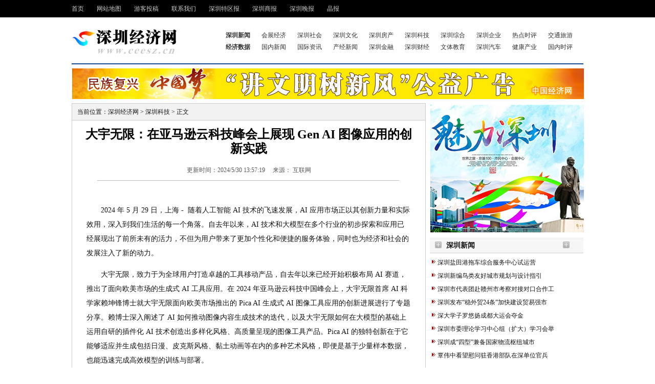

--- FILE ---
content_type: text/html
request_url: http://www.ceesz.cn/SzNews/Sztechnology/SzNews_20240530135719_230858.html
body_size: 13809
content:
<!DOCTYPE html PUBLIC "-//W3C//DTD XHTML 1.0 Transitional//EN" "http://www.w3.org/TR/xhtml1/DTD/xhtml1-transitional.dtd">
<html xmlns="http://www.w3.org/1999/xhtml">
<head>
<meta http-equiv="Content-Type" content="text/html; charset=gb2312" />
<meta http-equiv="X-UA-Compatible" content="IE=EmulateIE7" />
<title>大宇无限：在亚马逊云科技峰会上展现 Gen AI 图像应用的创新实践_深圳经济网</title>
<meta name='keywords' content=大宇无限：在亚马逊云科技峰会上展现 Gen AI 图像应用的创新实践 />  
<meta name="Description" content=" ,深圳科技,深圳资讯,深圳经济网">
<link href="http://www.ceesz.cn/css/index.css" rel="stylesheet"  />
<link rel="shortcut icon" type="image/ico" href="/images/favicon.ico">
<body >
<div class=ceallhead>
<div class=ceal1000>
<div class=cealltopad>
<UL>
<LI><A title=深圳经济网首页 href="/">首页</A></LI>
<LI><A title=深圳经济网网站地图 href="/sitemap.asp">网站地图</A></LI>
<LI><A href="/tougao.html" target=_blank>游客投稿</A></LI>
<LI><A href="/lxwm.html" target=_blank>联系我们</A></LI>
<LI><A href="http://sztqb.sznews.com/" rel=nofollow target=_blank>深圳特区报</A></LI>
<LI><A href="http://szsb.sznews.com/" rel=nofollow target=_blank>深圳商报</A></LI>
<LI><A href="http://wb.sznews.com/" rel=nofollow target=_blank>深圳晚报</A></LI>
<LI><A href="http://jb.sznews.com/" rel=nofollow target=_blank>晶报</A></LI></UL></div>
<div class=ceal300>
<!--新闻搜索 -->
<div class=in_r_search>
<script type="text/javascript">(function(){document.write(unescape('%3Cdiv id="bdcs"%3E%3C/div%3E'));var bdcs = document.createElement('script');bdcs.type = 'text/javascript';bdcs.async = true;bdcs.src = 'http://znsv.baidu.com/customer_search/api/js?sid=5219938514790809109' + '&plate_url=' + encodeURIComponent(window.location.href) + '&t=' + Math.ceil(new Date()/3600000);var s = document.getElementsByTagName('script')[0];s.parentNode.insertBefore(bdcs, s);})();</script></div></div></div></div>
<div class=cealog>
<div class=celogob><A href="/" target=_blank><IMG border=0 alt=深圳经济网 src="/images/logo.jpg"></A> </div>
<UL class=ulmt>
<LI><A title=深圳新闻 href="/SzNews/SzYw/Index.html" target=_blank><STRONG>深圳新闻</STRONG></A></LI>
<LI><A title=会展经济 href="/SzNews/HzInfo/Index.html" target=_blank>会展经济</A></LI>
<LI><A title=深圳社会 href="/SzNews/ShNews/Index.html" target=_blank>深圳社会</A></LI>
<LI><A title=深圳文化 href="/SzNews/SzCulture/Index.html" target=_blank>深圳文化</A></LI>
<LI><A title=深圳房产 href="/SzNews/SzFc/Index.html" target=_blank>深圳房产</A></LI>
<LI><A title=深圳科技新闻 href="/SzNews/Sztechnology/Index.html" target=_blank>深圳科技</A></LI>
<LI><A title=深圳综合新闻 href="/zhnews/" target=_blank>深圳综合</A></LI>
<LI><A title=深圳企业 href="/SzNews/QyNews/Index.html" target=_blank>深圳企业</A></LI>
<LI><A title=深圳热点时评 href="/SzNews/rdsp/Index.html" target=_blank>热点时评</A></LI>
<LI><A title=深圳交通旅游 href="/SzNews/SzLogistics/Index.html" target=_blank>交通旅游</A></LI></UL>
<UL class=ulmt1>
<LI><A title=深圳经济数据 href="/SzNews/JtNews/Index.html" target=_blank><STRONG>经济数据</STRONG></A></LI>
<LI><A title=国内经济 href="/News/gnjj/Index.html" target=_blank>国内新闻</A></LI>
<LI><A title=国际经济 href="/News/GjNews/Index.html" target=_blank>国际资讯</A></LI>
<LI><A title=产经新闻 href="/News/gat/Index.html" target=_blank>产经新闻</A></LI>
<LI><A title=深圳金融视点 href="/Finance/sd/Index.html" target=_blank>深圳金融</A></LI>
<LI><A title=深圳财经新闻 href="/News/CjLw/Index.html" target=_blank>深圳财经</A></LI>
<LI><A title=文教新闻 href="/News/wwtx/Index.html" target=_blank>文体教育</A></LI>
<LI><A title=深圳汽车 href="/News/ShNews/Index.html" target=_blank>深圳汽车</A></LI>
<LI><A title=健康产业 href="/News/GnNews/Index.html" target=_blank>健康产业</A></LI>
<LI><A title=国内时评 href="/News/TyNews/Index.html" target=_blank>国内时评</A></LI></UL></div>
<div class=fy1000>
<script language='javascript' src='/sxgg/201405/51.js'></script></div> 
<div class=index_rq>
<div class=leftfy>
<div class=leftfy1>
  <table border=0 width="98%" align=center height=33>
    <tr>
      <td><SPAN style="FONT-SIZE: 12px; ">当前位置：<a href="http://www.ceesz.cn/">深圳经济网</a> > 
		<a href="/SzNews/Sztechnology/Index.html">深圳科技</a></SPAN> &gt; 正文</td>
    </tr>
  </table>
</div>
<div class=leftfy2>
  <table width="94%" align=center>
    <tr>
      <td class=btz height=30 align=middle>
      <H1>大宇无限：在亚马逊云科技峰会上展现&nbsp;Gen&nbsp;AI&nbsp;图像应用的创新实践</H1></td>
    </tr>
    <tr>
      <td class=lj height="100%" vAlign=top></td>
    </tr>
    <tr align=middle>
      <td height=22 align=middle><FONT color=#585858>更新时间：2024/5/30 13:57:19&nbsp;&nbsp;&nbsp;&nbsp; 来源： 互联网</FONT><FONT color=#c0c0c0> </FONT></td>
    </tr>
    <tr align=middle>
      <td align=middle><IMG src="/images/nnd.jpg" width=595 height=8></td>
    </tr>
    <tr align=middle>
      <td>&nbsp; </td>
    </tr>
    <tr align=middle>
      <td class=content><p style="text-indent:2em;">
	2024 年 5 月 29 日，上海 -&nbsp;&nbsp;随着人工智能 AI 技术的飞速发展，AI 应用市场正以其创新力量和实际效用，深入到我们生活的每一个角落。自去年以来，AI 技术和大模型在多个行业的初步探索和应用已经展现出了前所未有的活力，不但为用户带来了更加个性化和便捷的服务体验，同时也为经济和社会的发展注入了新的动力。
</p>
<p style="text-indent:2em;">
	大宇无限，致力于为全球用户打造卓越的工具移动产品，自去年以来已经开始积极布局 AI 赛道，推出了面向欧美市场的生成式 AI 工具应用。在 2024 年亚马逊云科技中国峰会上，大宇无限首席 AI 科学家赖坤锋博士就大宇无限面向欧美市场推出的 Pica AI 生成式 AI 图像工具应用的创新进展进行了专题分享。赖博士深入阐述了 AI 如何推动图像内容生成技术的迭代，以及大宇无限如何在大模型的基础上运用自研的插件化 AI 技术创造出多样化风格、高质量呈现的图像工具产品。Pica AI 的独特创新在于它能够适应并生成包括日漫、皮克斯风格、黏土动画等在内的多种艺术风格，即便是基于少量样本数据，也能迅速完成高效模型的训练与部署。
</p>
<p style="text-align:center;">
	<img src="https://aliypic.oss-cn-hangzhou.aliyuncs.com/Uploadfiles/20240530/6385266333192876232409499.png" title="赖博新闻稿图.png" alt="赖博新闻稿图.png" width="555" height="370" align="" /> 
</p>
<p style="text-indent:2em;">
	赖博士分享道：“AI 移动应用工具正在迅速地改变我们的日常生活，它们不仅仅是提高了效率和便利性，更在创造力和个性化体验上带来了变革性的进步。无论是在艺术设计、教育学习还是娱乐休闲方面，AI 都提供了强大的支持，帮助用户以前所未有的方式探索和表达自己的创意。以我们的 Pica AI 图像工具应用为例，它通过简洁直观的操作界面，使用户能够轻松地进行图像的生成、创作和增强修复，帮助他们以更高效的方式完成工作，同时也为个人娱乐和创作提供了新的可能性。这不仅丰富了人们的精神生活，也使得每个人都能享受到 AI 技术带来的实用益处。”
</p>
<p style="text-align:center;">
	<img src="https://aliypic.oss-cn-hangzhou.aliyuncs.com/Uploadfiles/20240530/6385266333728082115275583.png" title="pica ai 新闻稿图.png" alt="pica ai 新闻稿图.png" width="555" height="256" align="" /> 
</p>
<p style="text-indent:2em;">
	赖博士进一步介绍了 Pica AI 在图片增强领域的突破。他分享了基于神经网络插件形式，对于GAN网络和当前 Stable Diffusion 网络进行功能扩展和提升。对于真人人脸融合的 GAN 网络，通过输入层插件的形式，小样本、低成本地扩展了不同艺术品类的人脸融合，有效提升虚拟类人像生成相似度。 在图片增强领域，大宇无限通过 IRControlnet，来提升整体图片还原度和增强细节，修复图片缺陷，提升图片质量。在 AI 技术的加持下，Pica AI 极大地降低了图像处理的技术门槛，使得那些没有专业图像处理背景的用户也能够轻松地进行高质量的图像编辑。这一进步不仅让图像处理变得更加亲民，也极大地扩展了图像工具的应用范围，吸引了更广泛的潜在用户群体。
</p>
<p style="text-indent:2em;">
	大宇无限自创立之初便着眼于全球市场。从最初在拉美、中东北非等新兴市场的深耕细作，到如今在欧美市场的布局，大宇无限不断扩展其全球足迹。公司从研发传统的音视频工具应用，发展到今天推出 AI 移动工具应用，这一转变标志着大宇无限在 AI 技术驱动下的产品创新和市场拓展。展望未来，大宇无限将继续在 AI 赛道上深耕，致力为全球用户在信息时代提供更高的生产力和效率工具，带来便捷、智能化的生活体验。
</p></td>
    </tr>
    <tr align=middle>
      <td>　</td>
    </tr>
    <tr align=middle>
      <td height=28 align=right><FONT style="FONT-SIZE: 14px" color=#585858>编辑：zl</FONT></td>
    </tr>
    <tr align=middle>
      <td bgColor=#ddf4ff height=26>
<div class=bdsharebuttonbox><A class=bds_more href="#" data-cmd="more">分享到：</A><A class=bds_qzone title=分享到QQ空间 href="#" data-cmd="qzone">QQ空间</A><A class=bds_tsina title=分享到新浪微博 href="#" data-cmd="tsina">新浪微博</A><A class=bds_tqq title=分享到腾讯微博 href="#" data-cmd="tqq">腾讯微博</A><A class=bds_sqq title=分享到QQ好友 href="#" data-cmd="sqq">QQ好友</A><A class=bds_weixin title=分享到微信 href="#" data-cmd="weixin">微信</A><A class=bds_mshare title=分享到一键分享 href="#" data-cmd="mshare">一键分享</A><A class=bds_print title=分享到打印 href="#" data-cmd="print">打印</A> 
</div>
      <script>window._bd_share_config={"common":{"bdSnsKey":{},"bdText":"","bdMini":"1","bdMiniList":false,"bdPic":"","bdStyle":"1","bdSize":"16"},"share":{"bdSize":16},"image":{"viewList":["qzone","tsina","tqq","sqq","weixin","mshare","print"],"viewText":"分享到：","viewSize":"16"}};with(document)0[(getElementsByTagName('head')[0]||body).appendChild(createElement('script')).src='http://bdimg.share.baidu.com/static/api/js/share.js?v=89860593.js?cdnversion='+~(-new Date()/36e5)];</script></td>
    </tr>
    <tr>
      <td height=10></td>
    </tr>
    <tr>
      <td bgColor=#ffffcc height=38 align=middle>如果您对这篇文章有兴趣或有疑问,希望做进一步交流,请联系我们！ | <A href="http://wpa.qq.com/msgrd?V=1&Uin=1094336465&Site=ceesz.cn&Menu=yes" target=blank>点击联系</A></td>
    </tr>
    <tr>
      <td height=10></td>
    </tr>
  </table>
  <table border=0 cellSpacing=0 width="100%" height=143>
    <tr>
      <td bgColor=#083070 height=22 align=left><FONT color=#ffffff><B><SPAN style="FONT-SIZE: 14px">&nbsp;图片精选</SPAN></B></FONT></td>
    </tr>
    <tr>
      <td height=115>
      <script language='javascript' src='/SzNews/JS/nntt.js'></script></td>
    </tr>
  </table>
</div>
<div class=leftfy3>
</div>
</div>
<div class=right_col11>
<div class=rdy1>
  <table border=0 cellSpacing=0 width="100%">
    <tr>
      <td height=250>
      <script language='javascript' src='/sxgg/201405/49.js'></script></td>
    </tr>
  </table>
</div>
<div class=rbj>
<UL>
<LI><A href="/SzNews/SzYw/Index.html">深圳新闻</A></LI></UL>
</div>
<div class=rdy1>
  <table border=0 width="100%">
    <tr>
      <td class=ljdl2 height=200>
      <script language='javascript' src='/SzNews/JS/ycszcee.js'></script></td>
    </tr>
  </table>
</div>
<div class=rbj>
<UL>
<LI><A href="/SzNews/ShNews/Index.html">深圳社会</A></LI></UL>
</div>
<div class=rdy1>
  <table border=0 width="100%">
    <tr>
      <td class=ljdl2 height=200>
      <script language='javascript' src='/SzNews/JS/ycsht.js'></script></td>
    </tr>
  </table>
</div>
<div class=rdy1>
  <table border=0 width="100%" align=center>
    <tr>
      <td height=60 align=middle>
      <script language='javascript' src='/sxgg/201405/50.js'></script></td>
    </tr>
  </table>
</div>
</div>
</div>
<table border=0 width=1000 align=center>
    <tr>
      <td height=15></td>
    </tr>
    <tr>
      <td><IMG src="/images/footx.gif" width=998 height=1></td>
    </tr>
    <tr>
      <td height=30 align=left>
      <P><STRONG>合作媒体：</STRONG><FONT color=#555555>人民网 新华网 中国网 中国日报网 国际在线 CNTV 中青网 中国台湾网 央广网 中国西藏网 中新网 中工网 光明 百度 新浪 搜狐 网易 凤凰 和讯 腾讯 上海经济网 </FONT></P></td>
    </tr>
    <tr>
      <td align=middle><IMG src="/images/footx.gif" width=998 height=1></td>
    </tr>
    <tr>
      <td height=30 align=middle><A href="/zhnews/2014/201405/171357.html" target=_blank>关于我们</A> | <A href="/zhnews/2014/201405/171358.html" target=_blank>广告报价</A> | <A href="/zhnews/2014/201405/171359.html" target=_blank>招聘信息</A> | <A href="/zhnews/2014/201405/171360.html" target=_blank>服务优势</A> | <A href="/zhnews/2014/201405/171361.html" target=_blank>成功案例</A> | <A href="/zhnews/2014/201405/171362.html" target=_blank>免责条款</A> | <A href="/zhnews/2014/201405/171356.html" target=_blank>联系我们</A> | <A href="/sitemap.asp">网站地图</A></td>
    </tr>
    <tr>
      <td height=30 align=middle>
<P>Copyright &copy; 2012-2022 www.ceesz.cn All Rights Reserved. 深圳经济网 保留所有权利<BR>
</P><A href="http://www.beian.miit.gov.cn" rel="nofollow" target=_blank>粤ICP备14030080号</A> 
<div style="DISPLAY: none">
<script type="text/javascript">
var _bdhmProtocol = (("https:" == document.location.protocol) ? " https://" : " http://");
document.write(unescape("%3Cscript src='" + _bdhmProtocol + "hm.baidu.com/h.js%3F80d4ee855dcf445c6cd2de23f013ae65' type='text/javascript'%3E%3C/script%3E"));
                              </script> </div></td>
    </tr>
  </table> 
<div style="DISPLAY: none"><script language='javascript' src='/SzNews/GetHits.asp?ArticleID=230858'></script> 
</div>
<script>
(function(){
    var bp = document.createElement('script');
    var curProtocol = window.location.protocol.split(':')[0];
    if (curProtocol === 'https') {
        bp.src = 'https://zz.bdstatic.com/linksubmit/push.js';
    }
    else {
        bp.src = 'http://push.zhanzhang.baidu.com/push.js';
    }
    var s = document.getElementsByTagName("script")[0];
    s.parentNode.insertBefore(bp, s);
})();
</script>
<script>
(function(){
var src = "https://jspassport.ssl.qhimg.com/11.0.1.js?d182b3f28525f2db83acfaaf6e696dba";
document.write('<script src="' + src + '" id="sozz"><\/script>');
})();
</script>   
</body>
</html>
         

--- FILE ---
content_type: text/html
request_url: http://www.ceesz.cn/SzNews/GetHits.asp?ArticleID=230858
body_size: 89
content:
document.write('295');

--- FILE ---
content_type: text/css
request_url: http://www.ceesz.cn/css/index.css
body_size: 8716
content:
@charset "utf-8";

body {
	font-family: "";
	font-size:12px;

	margin:0;
	padding:0;
	background:#fff;
	text-align:left;
	color:#141414;
}
div {
	float:none;
	padding:0;
	margin-right: auto;
	margin-left: auto;
}
form, img, ul, ol, li, dl, dt, dd, input, br, button {
	padding: 0;
	border: 0;
	margin-top: 0;
	margin-right: 0;
	margin-bottom: 0;
	margin-left: 0px;
}

ul, li, ol { list-style: none; }
h1,h2,h3, h4, h5, h6 { margin:0; padding:0; }
img { border:0; }
a:link { color:#141414; text-decoration: none; }
a:visited { color:#141414; text-decoration: none; }
a:hover { color:#FF0000; text-decoration:none; }
a:active { color:#141414; text-decoration: none; }
 h4 {LINE-HEIGHT: 28px; font-size:14px;font-weight:normal;}
.ceallhead {
	width:100%;
	height:34px;
	color:#585858;
	overflow:visible;
	background-color: #000000;
}
.ceal1000 {
	width:1000px;
	height:36px;

}
.fy1000 {
	width:998px;
	height:60px;
	margin-top: 8px;
	margin-bottom: 8px;


}
.foot1000 {
	width: 998px;
	height:50px;

}
.ceal300 {
	width:300px;
	height:34px;
	float: right
}

.cealltopad {
	width: 650px;
	height: 34px;
	float: left
}
.cealltopad  ul {width:650px; float:left; margin:0; padding:0;}
.cealltopad  ul li {
	height:34px;
	line-height:34px;
	text-align:center;
	float:left;
	font-size:12px;
	color:#CCCCCC;
	list-style:none;
	margin:0;
	padding:0;
	margin-right: 25px;

}


.cealltopad ul li a {
	color:#CCCCCC;
}
.in_r_search {
	float:left;
	width:300px;
	height:28px;
	margin-top:3px;
	overflow:hidden;

}
.search_m {
	width:300px;
	height:28px;
	font-size:12px;
	clear:both;
	position:relative;
	z-index:9998;
	overflow:hidden;
}
.searchbg {
	padding:1px 0;
	width:224px;
	height:26px;
	background:#EEEEEE;
	float:left;
}
.search_ipt {
	padding-left:5px;
	width:210px;
	height:26px;
	line-height:26px;
	border:none;
	background:none;
	float:left;
	outline:none
}
.search_btn {
	background:#CCCCCC;
	border:medium none;
	cursor:pointer;
	font-size:12px;
	height:28px;
	line-height:28px;
	width:70px;
	color:#000000;
	float:right;
}

.cealog {
	width:1000px;
	height:90px;
	border-bottom-width: 2px;
	border-bottom-style: solid;
	border-bottom-color: #164A95;

}
.cealog ul {
	width:710px;
	height:20px;
	float:right;
	padding:0;
}
.cealog li {
	padding:0 11px;
	float:left;
	font-size:12px;
	line-height:20px;
	color:#303030;
	list-style:none;
	text-align:right;
	margin:0;
}
.cealog li a {color:#303030;}
 .ulmt { margin-top:25px;}
  .ulmt1 { margin-top:3px;}
 .celogob {
	width: 223px;
	height: 49px;
	float: left;
	margin-top: 22px
}
#tianqi {
	width: 228px;
	height: 28px;
	overflow:hidden;
	padding-top: 7px;
}
.left {
	float:left;
}
.kx a {color:#303030;}
.leftcol{
	width:740px;
	height:auto;
	float:left;
	background:#ffffff;
	margin-bottom: 1px;
}
.leftfy{
	width:692px;
	height:auto;
	float:left;
	background:#ffffff;
	margin-bottom: 1px;
}

.leftfy1{
	width:690px;
	height:32px;
	float:left;
	background-color: #F2F2F2;
border: 1px solid #cccccc;
}
.leftfy2{
	width:690px;
	height:auto;
	float:left;
	background-color: #FFFFFF;
		border-right-width: 1px;
	border-bottom-width: 1px;
	border-left-width: 1px;
	border-right-style: solid;
	border-bottom-style: solid;
	border-left-style: solid;
	border-right-color: #CCCCCC;
	border-bottom-color: #CCCCCC;
	border-left-color: #CCCCCC;

}

.leftfy2 H2{margin-left: 20px;float:left;font-size:16px;color:#000000;font-weight: bold;font-family: "Microsoft Yahei", "simhei";}
.leftfy2 H3{float:left;font-size:12px;font-weight: bold;color:#004566;}
.leftfy3{
	width:686px;
	height:auto;
	float:left;
	background-color: #FFFFFF;
	border: 1px solid #F2F2F2;
	margin-top: 8px;

}


 .celgg {
	width: 327px;
	height: 60px;
	float:left;
	margin-right: 5px;
}
 .celgg2 {
	width: 327px;
	height: 60px;
	float:left;
	margin-left: 6px;
}
 .celgg1 {
	width: 327px;
	height: 60px;
	float:left;
}
.index_rq {
	width: 1000px;
	margin: auto;
	height:auto;
}
 .ztgg {
	width: 735px;
	height: 70px;
	float:left;
	margin-top: 3px;
	border: 1px solid #DDDDDD;
	margin-bottom: 8px;
}
 .ztgg1 {
	width: 25px;
	height: 70px;
	float:left;
	background-color: #083070;
	color:#ffffff;
}
 .ztgg1 UL{
	padding-top: 12px;
	padding-left: 5px;
	
}
 .ttgg {
	width: 1000px;
	height: 90px;
	float:left;
	margin-top: 5px;
	border-top-width: 1px;
	border-bottom-width: 1px;
	border-top-style: solid;
	border-bottom-style: solid;
	border-top-color: #DDDDDD;
	border-bottom-color: #DDDDDD;
}
 .ttgg1 {
	width: 70px;
	height: 70px;
	float:left;

}
.title {
	font-family:"Microsoft Yahei", "simhei";
	font-size:30px;
	line-height:30px;
	text-align:left;

}

.title a {
	color:#004276;
	text-decoration:none;

}

.right_col{
	width:248px;
	height:153px;
	float:right;
	background:#ffffff;
	margin-top: 3px;
	border: 1px solid #DDDDDD;
	margin-bottom: 8px;
	}
.right_col1{
	width:250px;
	float:right;
	background:#ffffff;
	height:1776px;
	}
	
	.right_col11{
	width:300px;
	float:right;
	background:#ffffff;
	height:960px;
	}
	
.right1{
	width:350px;
	height:258px;
	float:left;
	background:#F3FBFE;
	margin-top: 5px;
	border: 1px solid #99C5E0;
	margin-bottom: 3px;
	}
	
.right2{
	width:350px;
	height:260px;
	float:left;
	margin-top: 5px;
	margin-left: 25px;
	margin-bottom: 3px;
	}

	
	.right3{
	width:350px;
	height:260px;
	float:left;
	margin-bottom: 3px;
	margin-top: 5px;
	}
	
.right4{
	width:80px;
	height:30px;
	float:left;
	border-bottom-width: 2px;
	border-bottom-style: solid;
	border-bottom-color: #084270;
	margin-bottom: 5px;
	}
	
.right4 ul { width:80px; height:20px; float:right; padding:0;}
.right4 li {
	float:left;
	font-size:14px;
	line-height:20px;
	color:#303030;
	list-style:none;
	text-align:center;
	margin-right: 0;
	margin-bottom: 0;
	padding-right: 11px;
	padding-bottom: 0;
	margin-top: 7px;
	padding-left: 8px;
}
.right4 li a {
	color:#303030;
	font-weight: bold;
}
.right4 h2 , .right4 h3 {
	LINE-HEIGHT: 26px;
	PADDING-LEFT: 10px;
	BACKGROUND-POSITION: 10px 9px;
	HEIGHT: 26px;
	FONT-SIZE: 14px;
	color:#000000;
	padding-top: 3px;
	float: left;
	
}
.rbj h2 , .rbj h3{
	LINE-HEIGHT: 26px;
	PADDING-LEFT: 34px;
	BACKGROUND-POSITION: 10px 9px;
	HEIGHT: 26px;
	FONT-SIZE: 14px;
	color:#000000;
	padding-top: 4px;
	float: left;
}
.right5{
	width:270px;
	height:30px;
	float:left;
	border-bottom-width: 2px;
	border-bottom-style: solid;
	border-bottom-color: #CCCCCC;
	}
	
.rbj{
	width:100%;
	height:32px;
	background: url(http://www.ceesz.cn/images/bjl.jpg);
	float:left;
	}
 .rbj ul {
	width:100px;
	height:20px;
	float:left;
	padding:0;
	margin-left: 32px;
	margin-top: 8px;
}
 .rbj li{
	float:left;
	font-size:14px;

	font-weight: bold;
}
	
.right5 li {
	float:right;
	font-size:12px;
	line-height:20px;
	color:#303030;
	list-style:none;
	text-align:center;
	margin-right: 0;
	margin-bottom: 0;
	padding-right: 11px;
	padding-bottom: 0;
	margin-top: 7px;
	padding-left: 8px;
}
.cealrl {
	width:640px;
	height:70px;
	float:right;
}
.dy{
	width:100%;
	float:left;

	}
.dy1{
	width:100%;
	float:left;
	height:32px;
	background: url(http://www.ceesz.cn/images/bjl.jpg);
	}
.rdy {
	width:250px;
	height:auto;
	float:left;
	margin-top: 2px;
	margin-bottom: 8px;
}
.rdy1 {
	width:300px;
	height:auto;
	float:left;
	margin-top: 2px;
	margin-bottom: 8px;
}
.ljdl {LINE-HEIGHT: 22px;}
.ljdl2 {LINE-HEIGHT: 26px;}
.lj {LINE-HEIGHT: 28px; font-size:14px;}

#qyjj1000 {
	width:1000px;
	height:38px;
	margin-top: 2px;
	margin-bottom: 2px;
	background-image:url(http://www.ceesz.cn/images/qyjj.jpg);
	background-repeat:no-repeat;
	padding-top: 8px;
}
#qyjj1000 ul{ color:#FFFFFF; padding:6px 0 0 40px;}#subNav ul li{ margin-right:25px; display:table-cell; line-height:25px;}
#tqfcTXT{ font-weight:bold;}
#qyjj1000 #jjrbTXT{
	font-weight:bold;
	margin-left:85px;
	color:#FFFF99;
}
#qyjj1000  li a:link, #qyjj1000 li a:visited{ color:#FFFFFF; text-decoration:none;}#qyjj1000  li a:hover{ color:#FFFFFF; text-decoration: underline;}
#qyjj1000 ul li{
	float:left;
	margin-left:5px;
	margin-right:20px;
*float:left; display: table-cell;
}
.btz h1{ font-size:24px;font-weight:bold;line-height:28px; margin:10px 0 10px 0; width:100%; text-align:center; clear:both; color:#010101;}
.content{ margin:auto; font-size:14px; line-height:28px; text-align:left; padding:5px; width:640px; height:100%; }

--- FILE ---
content_type: application/x-javascript
request_url: http://www.ceesz.cn/SzNews/JS/ycsht.js
body_size: 1962
content:
document.write("<table width='100%' cellpadding='0' cellspacing='5' border='0' align='center'><tr valign='top'><td align='center'><a class=\"\" href=\"/SzNews/ShNews/SzNews_20230601163252_229984.html\" title=\"三台无人驾驶扫路机亮相大鹏街头\" target=\"_blank\"><img class='pic1' src='/SzNews/UploadFiles_2845/202306/20230601163313686.jpg'  width='130' height='90' border='0'></a><br><a class=\"\" href=\"/SzNews/ShNews/SzNews_20230601163252_229984.html\" title=\"三台无人驾驶扫路机亮相大鹏街头\" target=\"_blank\">三台无人驾驶扫路机亮</a></td><td align='center'><a class=\"\" href=\"/SzNews/ShNews/SzNews_20230209170001_229610.html\" title=\"圳经观·开门红&nbsp;|&nbsp;“只要能搞钱，就不会辛苦”\" target=\"_blank\"><img class='pic1' src='/SzNews/UploadFiles_2845/202302/20230209170022747.jpg'  width='130' height='90' border='0'></a><br><a class=\"\" href=\"/SzNews/ShNews/SzNews_20230209170001_229610.html\" title=\"圳经观·开门红&nbsp;|&nbsp;“只要能搞钱，就不会辛苦”\" target=\"_blank\">圳经观·开门红&nbsp;|&nbsp;“只</a></td></tr><tr valign='top'><td align='center'><a class=\"\" href=\"/SzNews/ShNews/SzNews_20221117125556_229413.html\" title=\"深圳民警谢辉鹏：养老诈骗套路多，防骗要点须谨记\" target=\"_blank\"><img class='pic1' src='/SzNews/UploadFiles_2845/202211/20221117125622411.jpg'  width='130' height='90' border='0'></a><br><a class=\"\" href=\"/SzNews/ShNews/SzNews_20221117125556_229413.html\" title=\"深圳民警谢辉鹏：养老诈骗套路多，防骗要点须谨记\" target=\"_blank\">深圳民警谢辉鹏：养老</a></td><td align='center'><a class=\"\" href=\"/SzNews/ShNews/SzNews_20220209163751_228570.html\" title=\"深圳宝安管控区无人车送货上门\" target=\"_blank\"><img class='pic1' src='/SzNews/UploadFiles_2845/202202/20220209163910775.jpg'  width='130' height='90' border='0'></a><br><a class=\"\" href=\"/SzNews/ShNews/SzNews_20220209163751_228570.html\" title=\"深圳宝安管控区无人车送货上门\" target=\"_blank\">深圳宝安管控区无人车</a></td></tr></table>");

--- FILE ---
content_type: application/x-javascript
request_url: http://www.ceesz.cn/sxgg/201405/49.js
body_size: 7974
content:
function ObjectAD() {
  /* Define Variables*/
  this.ADID        = 0;
  this.ADType      = 0;
  this.ADName      = "";
  this.ImgUrl      = "";
  this.ImgWidth    = 0;
  this.ImgHeight   = 0;
  this.FlashWmode  = 0;
  this.LinkUrl     = "";
  this.LinkTarget  = 0;
  this.LinkAlt     = "";
  this.Priority    = 0;
  this.CountView   = 0;
  this.CountClick  = 0;
  this.InstallDir  = "";
  this.ADDIR       = "";
}

function BannerZoneAD(_id) {
  /* Define Constants */
  this.adNum       = 0;
  this.adDelay     = 6000;

  /* Define Common Variables*/
  this.ID          = _id;
  this.ZoneID      = 0;
  this.ZoneName    = "";
  this.ZoneWidth   = 0;
  this.ZoneHeight  = 0;
  this.ShowType    = 1;
  this.DivName     = "";
  this.Div         = null;

  /* Define Unique Variables*/

  /* Define Objects */
  this.AllAD       = new Array();
  this.ShowAD      = null;

  /* Define Functions */
  this.AddAD       = BannerZoneAD_AddAD;
  this.GetShowAD   = BannerZoneAD_GetShowAD;
  this.Show        = BannerZoneAD_Show;
  this.LoopShow    = BannerZoneAD_LoopShow;

}

function BannerZoneAD_AddAD(_AD) {
  this.AllAD[this.AllAD.length] = _AD;
}

function BannerZoneAD_GetShowAD() {
  if (this.ShowType > 1) {
    this.ShowAD = this.AllAD[0];
    return;
  }
  var num = this.AllAD.length;
  var sum = 0;
  for (var i = 0; i < num; i++) {
    sum = sum + this.AllAD[i].Priority;
  }
  if (sum <= 0) {return ;}
  var rndNum = Math.random() * sum;
  i = 0;
  j = 0;
  while (true) {
    j = j + this.AllAD[i].Priority;
    if (j >= rndNum) {break;}
    i++;
  }
  this.ShowAD = this.AllAD[i];
}

function BannerZoneAD_Show() {
  if (!this.AllAD) {
    return;
  } else {
    this.GetShowAD();
  }

  if (this.ShowAD == null) return false;
  this.DivName = "BannerZoneAD_Div" + this.ZoneID;
  if (!this.ShowAD.ImgWidth) this.ShowAD.ImgWidth = this.ZoneWidth
  if (!this.ShowAD.ImgHeight) this.ShowAD.ImgHeight = this.ZoneHeight
  if (this.ShowAD.ADDIR=="") this.ShowAD.ADDIR = "AD"
  if (this.ShowType == 3) {
    if(document.all) {
      document.write("<div id='" + this.DivName + "' style='visibility:visible; z-index:1; width:" + this.ZoneWidth + "px; height:" + this.ZoneHeight + "px; filter: revealTrans(duration=2,transition=20);'>" + AD_Content(this.ShowAD) + "</div>");
    }
    else {
      document.write("<div id='" + this.DivName + "' style='visibility:visible; z-index:1; width:" + this.ZoneWidth + "px; height:" + this.ZoneHeight + "px'>" + AD_Content(this.ShowAD) + "</div>");
    }
  } 
  else {
    document.write("<div id='" + this.DivName + "' style='visibility:visible; z-index:1; width:" + this.ZoneWidth + "px; height:" + this.ZoneHeight + "px;'>" + AD_Content(this.ShowAD) + "</div>");
    if (this.ShowAD.CountView) {
      document.write ("<script src='" + this.ShowAD.InstallDir + this.ShowAD.ADDIR + "/ADCount.asp?Action=View&ADID=" + this.ShowAD.ADID + "'></" + "script>")
    }
  }
  this.Div = document.getElementById(this.DivName);
  if (this.ShowType == 3) this.LoopShow();
}

function BannerZoneAD_LoopShow() {
  if(document.all) {
    if(this.adNum<this.AllAD.length-1) this.adNum++ ; 
    else this.adNum=0; 
    this.Div.filters.revealTrans.Transition=Math.floor(Math.random()*23); 
    this.Div.filters.revealTrans.apply(); 
    if (this.AllAD[this.adNum].ImgWidth) this.AllAD[this.adNum].ImgWidth = this.ZoneWidth
    if (this.AllAD[this.adNum].ImgHeight) this.AllAD[this.adNum].ImgHeight = this.ZoneHeight
    this.Div.innerHTML=AD_Content(this.AllAD[this.adNum]);
    this.Div.filters.revealTrans.play() 
    this.Div.timer=setTimeout(this.ID+".LoopShow()",this.adDelay);
  }
  else {
    if(this.adNum<this.AllAD.length-1) this.adNum++ ; 
    else this.adNum=0;
    if (this.AllAD[this.adNum].ImgWidth) this.AllAD[this.adNum].ImgWidth = this.ZoneWidth
    if (this.AllAD[this.adNum].ImgHeight) this.AllAD[this.adNum].ImgHeight = this.ZoneHeight
    this.Div.innerHTML=AD_Content(this.AllAD[this.adNum]);
    this.Div.timer=setTimeout(this.ID+".LoopShow()",this.adDelay);
  }
}

function AD_Content(o) {
  var str = "";
  if (o.ADType == 1 || o.ADType == 2) {
  imgurl = o.ImgUrl .toLowerCase()
    if (o.InstallDir.indexOf("http://") != - 1) imgurl = o.InstallDir.substr(0, o.InstallDir.length - 1) + imgurl;
    if (imgurl.indexOf(".swf") !=  - 1) {
      str = "<object classid='clsid:D27CDB6E-AE6D-11cf-96B8-444553540000' codebase='http://download.macromedia.com/pub/shockwave/cabs/flash/swflash.cab#version=7,0,0,0'";
      str += " name='AD_" + o.ADID + "' id='AD_" + o.ADID + "'";
      str += " width='" + o.ImgWidth + "px'";
      str += " height='" + o.ImgHeight + "px'";
      if (o.style) str += " style='" + o.style + "'";
      if (o.extfunc) str += " " + o.extfunc + " ";
      str += ">";
      str += "<param name='movie' value='" + imgurl + "'>";
      if (o.FlashWmode == 1) str += "<param name='wmode' value='Transparent'>";
      if (o.play) str += "<param name='play' value='" + o.play + "'>";
      if (typeof(o.loop) != "undefined") str += "<param name='loop' value='" + o.loop + "'>";
      str += "<param name='quality' value='autohigh'>";
      str += "<embed ";
      str += " name='AD_" + o.ADID + "' id='AD_" + o.ADID + "'";
      str += " width='" + o.ImgWidth + "px'";
      str += " height='" + o.ImgHeight + "px'";
      if (o.style) str += " style='" + o.style + "'";
      if (o.extfunc) str += " " + o.extfunc + " ";
      str += " src='" + imgurl + "'";
      if (o.FlashWmode == 1) str += " wmode='Transparent'";
      if (o.play) str += " play='" + o.play + "'";
      if (typeof(o.loop) != "undefined") str += " loop='" + o.loop + "'";
      str += " quality='autohigh'"
      str += " pluginspage='http://www.macromedia.com/shockwave/download/index.cgi?P1_Prod_Version=ShockwaveFlash' type='application/x-shockwave-flash'></embed>";
      str += "</object>";
    } else if (imgurl.indexOf(".gif") !=  - 1 || imgurl.indexOf(".jpg") !=  - 1 || imgurl.indexOf(".jpeg") !=  - 1 || imgurl.indexOf(".bmp") !=  - 1 || imgurl.indexOf(".png") !=  - 1) {
      if (o.LinkUrl) {
        if (o.CountClick) o.LinkUrl = o.InstallDir + o.ADDIR + "/ADCount.asp?Action=Click&ADID=" + o.ADID
        str += "<a href='" + o.LinkUrl + "' target='" + ((o.LinkTarget == 0) ? "_self" : "_blank") + "' title='" + o.LinkAlt + "'>";
      }
      str += "<img ";
      str += " name='AD_" + o.ADID + "' id='AD_" + o.ADID + "'";
      if (o.style) str += " style='" + o.style + "'";
      if (o.extfunc) str += " " + o.extfunc + " ";
      str += " src='" + imgurl + "'";
      if (o.ImgWidth) str += " width='" + o.ImgWidth + "px'";
      if (o.ImgHeight) str += " height='" + o.ImgHeight + "px'";
      str += " border='0'>";
      if (o.LinkUrl) str += "</a>";
    }
  } else if (o.ADType == 3 || o.ADType == 4) {
    str = o.ADIntro
  } else if (o.ADType == 5) {
    str = "<iframe id='" + "AD_" + o.ADID + "' marginwidth=0 marginheight=0 hspace=0 vspace=0 frameborder=0 scrolling=no width=100% height=100% src='" + o.ADIntro + "'>wait</iframe>";
  }
  return str;
}


var ZoneAD_49 = new BannerZoneAD("ZoneAD_49");
ZoneAD_49.ZoneID      = 49;
ZoneAD_49.ZoneWidth   = 300;
ZoneAD_49.ZoneHeight  = 250;
ZoneAD_49.ShowType    = 1;

var objAD = new ObjectAD();
objAD.ADID           = 87;
objAD.ADType         = 1;
objAD.ADName         = "右侧1";
objAD.ImgUrl         = "/sxgg/UploadADPic/201708/2017082113474323.jpg";
objAD.InstallDir     = "/";
objAD.ImgWidth       = 300;
objAD.ImgHeight      = 250;
objAD.FlashWmode     = 0;
objAD.ADIntro        = "";
objAD.LinkUrl        = "http://www.ceesz.cn";
objAD.LinkTarget     = 1;
objAD.LinkAlt        = "公益广告";
objAD.Priority       = 1;
objAD.CountView      = 0;
objAD.CountClick     = 0;
objAD.ADDIR          = "sxgg";
ZoneAD_49.AddAD(objAD);

ZoneAD_49.Show();


--- FILE ---
content_type: application/x-javascript
request_url: http://www.ceesz.cn/SzNews/JS/ycszcee.js
body_size: 2011
content:
document.write("<img src=\"/SzNews/images/Article_elite3.gif\" alt=\"推荐新闻\">&nbsp;<a class=\"\" href=\"/SzNews/SzYw/SzNews_20240223175926_230656.html\" title=\"深圳盐田港拖车综合服务中心试运营\" target=\"_blank\">深圳盐田港拖车综合服务中心试运营</a><br /><img src=\"/SzNews/images/Article_elite3.gif\" alt=\"推荐新闻\">&nbsp;<a class=\"\" href=\"/SzNews/SzYw/SzNews_20240223175801_230655.html\" title=\"深圳新编鸟类友好城市规划与设计指引\" target=\"_blank\">深圳新编鸟类友好城市规划与设计指引</a><br /><img src=\"/SzNews/images/Article_elite3.gif\" alt=\"推荐新闻\">&nbsp;<a class=\"\" href=\"/SzNews/SzYw/SzNews_20240223175651_230653.html\" title=\"深圳市代表团赴赣州市考察对接对口合作工作\" target=\"_blank\">深圳市代表团赴赣州市考察对接对口合作工</a><br /><img src=\"/SzNews/images/Article_elite3.gif\" alt=\"推荐新闻\">&nbsp;<a class=\"\" href=\"/SzNews/SzYw/SzNews_20240223175429_230651.html\" title=\"深圳发布“稳外贸24条”加快建设贸易强市\" target=\"_blank\">深圳发布“稳外贸24条”加快建设贸易强市</a><br /><img src=\"/SzNews/images/Article_elite3.gif\" alt=\"推荐新闻\">&nbsp;<a class=\"\" href=\"/SzNews/SzYw/SzNews_20230802182316_230159.html\" title=\"深大学子罗悠扬成都大运会夺金\" target=\"_blank\">深大学子罗悠扬成都大运会夺金</a><br /><img src=\"/SzNews/images/Article_elite3.gif\" alt=\"推荐新闻\">&nbsp;<a class=\"\" href=\"/SzNews/SzYw/SzNews_20230802182224_230158.html\" title=\"深圳市委理论学习中心组（扩大）学习会举行\" target=\"_blank\">深圳市委理论学习中心组（扩大）学习会举</a><br /><img src=\"/SzNews/images/Article_elite3.gif\" alt=\"推荐新闻\">&nbsp;<a class=\"\" href=\"/SzNews/SzYw/SzNews_20230802181946_230152.html\" title=\"深圳成“四型”兼备国家物流枢纽城市\" target=\"_blank\">深圳成“四型”兼备国家物流枢纽城市</a><br /><img src=\"/SzNews/images/Article_elite3.gif\" alt=\"推荐新闻\">&nbsp;<a class=\"\" href=\"/SzNews/SzYw/SzNews_20230802181910_230151.html\" title=\"覃伟中看望慰问驻香港部队在深单位官兵\" target=\"_blank\">覃伟中看望慰问驻香港部队在深单位官兵</a><br />");

--- FILE ---
content_type: application/x-javascript
request_url: http://www.ceesz.cn/sxgg/201405/51.js
body_size: 7938
content:
function ObjectAD() {
  /* Define Variables*/
  this.ADID        = 0;
  this.ADType      = 0;
  this.ADName      = "";
  this.ImgUrl      = "";
  this.ImgWidth    = 0;
  this.ImgHeight   = 0;
  this.FlashWmode  = 0;
  this.LinkUrl     = "";
  this.LinkTarget  = 0;
  this.LinkAlt     = "";
  this.Priority    = 0;
  this.CountView   = 0;
  this.CountClick  = 0;
  this.InstallDir  = "";
  this.ADDIR       = "";
}

function BannerZoneAD(_id) {
  /* Define Constants */
  this.adNum       = 0;
  this.adDelay     = 6000;

  /* Define Common Variables*/
  this.ID          = _id;
  this.ZoneID      = 0;
  this.ZoneName    = "";
  this.ZoneWidth   = 0;
  this.ZoneHeight  = 0;
  this.ShowType    = 1;
  this.DivName     = "";
  this.Div         = null;

  /* Define Unique Variables*/

  /* Define Objects */
  this.AllAD       = new Array();
  this.ShowAD      = null;

  /* Define Functions */
  this.AddAD       = BannerZoneAD_AddAD;
  this.GetShowAD   = BannerZoneAD_GetShowAD;
  this.Show        = BannerZoneAD_Show;
  this.LoopShow    = BannerZoneAD_LoopShow;

}

function BannerZoneAD_AddAD(_AD) {
  this.AllAD[this.AllAD.length] = _AD;
}

function BannerZoneAD_GetShowAD() {
  if (this.ShowType > 1) {
    this.ShowAD = this.AllAD[0];
    return;
  }
  var num = this.AllAD.length;
  var sum = 0;
  for (var i = 0; i < num; i++) {
    sum = sum + this.AllAD[i].Priority;
  }
  if (sum <= 0) {return ;}
  var rndNum = Math.random() * sum;
  i = 0;
  j = 0;
  while (true) {
    j = j + this.AllAD[i].Priority;
    if (j >= rndNum) {break;}
    i++;
  }
  this.ShowAD = this.AllAD[i];
}

function BannerZoneAD_Show() {
  if (!this.AllAD) {
    return;
  } else {
    this.GetShowAD();
  }

  if (this.ShowAD == null) return false;
  this.DivName = "BannerZoneAD_Div" + this.ZoneID;
  if (!this.ShowAD.ImgWidth) this.ShowAD.ImgWidth = this.ZoneWidth
  if (!this.ShowAD.ImgHeight) this.ShowAD.ImgHeight = this.ZoneHeight
  if (this.ShowAD.ADDIR=="") this.ShowAD.ADDIR = "AD"
  if (this.ShowType == 3) {
    if(document.all) {
      document.write("<div id='" + this.DivName + "' style='visibility:visible; z-index:1; width:" + this.ZoneWidth + "px; height:" + this.ZoneHeight + "px; filter: revealTrans(duration=2,transition=20);'>" + AD_Content(this.ShowAD) + "</div>");
    }
    else {
      document.write("<div id='" + this.DivName + "' style='visibility:visible; z-index:1; width:" + this.ZoneWidth + "px; height:" + this.ZoneHeight + "px'>" + AD_Content(this.ShowAD) + "</div>");
    }
  } 
  else {
    document.write("<div id='" + this.DivName + "' style='visibility:visible; z-index:1; width:" + this.ZoneWidth + "px; height:" + this.ZoneHeight + "px;'>" + AD_Content(this.ShowAD) + "</div>");
    if (this.ShowAD.CountView) {
      document.write ("<script src='" + this.ShowAD.InstallDir + this.ShowAD.ADDIR + "/ADCount.asp?Action=View&ADID=" + this.ShowAD.ADID + "'></" + "script>")
    }
  }
  this.Div = document.getElementById(this.DivName);
  if (this.ShowType == 3) this.LoopShow();
}

function BannerZoneAD_LoopShow() {
  if(document.all) {
    if(this.adNum<this.AllAD.length-1) this.adNum++ ; 
    else this.adNum=0; 
    this.Div.filters.revealTrans.Transition=Math.floor(Math.random()*23); 
    this.Div.filters.revealTrans.apply(); 
    if (this.AllAD[this.adNum].ImgWidth) this.AllAD[this.adNum].ImgWidth = this.ZoneWidth
    if (this.AllAD[this.adNum].ImgHeight) this.AllAD[this.adNum].ImgHeight = this.ZoneHeight
    this.Div.innerHTML=AD_Content(this.AllAD[this.adNum]);
    this.Div.filters.revealTrans.play() 
    this.Div.timer=setTimeout(this.ID+".LoopShow()",this.adDelay);
  }
  else {
    if(this.adNum<this.AllAD.length-1) this.adNum++ ; 
    else this.adNum=0;
    if (this.AllAD[this.adNum].ImgWidth) this.AllAD[this.adNum].ImgWidth = this.ZoneWidth
    if (this.AllAD[this.adNum].ImgHeight) this.AllAD[this.adNum].ImgHeight = this.ZoneHeight
    this.Div.innerHTML=AD_Content(this.AllAD[this.adNum]);
    this.Div.timer=setTimeout(this.ID+".LoopShow()",this.adDelay);
  }
}

function AD_Content(o) {
  var str = "";
  if (o.ADType == 1 || o.ADType == 2) {
  imgurl = o.ImgUrl .toLowerCase()
    if (o.InstallDir.indexOf("http://") != - 1) imgurl = o.InstallDir.substr(0, o.InstallDir.length - 1) + imgurl;
    if (imgurl.indexOf(".swf") !=  - 1) {
      str = "<object classid='clsid:D27CDB6E-AE6D-11cf-96B8-444553540000' codebase='http://download.macromedia.com/pub/shockwave/cabs/flash/swflash.cab#version=7,0,0,0'";
      str += " name='AD_" + o.ADID + "' id='AD_" + o.ADID + "'";
      str += " width='" + o.ImgWidth + "px'";
      str += " height='" + o.ImgHeight + "px'";
      if (o.style) str += " style='" + o.style + "'";
      if (o.extfunc) str += " " + o.extfunc + " ";
      str += ">";
      str += "<param name='movie' value='" + imgurl + "'>";
      if (o.FlashWmode == 1) str += "<param name='wmode' value='Transparent'>";
      if (o.play) str += "<param name='play' value='" + o.play + "'>";
      if (typeof(o.loop) != "undefined") str += "<param name='loop' value='" + o.loop + "'>";
      str += "<param name='quality' value='autohigh'>";
      str += "<embed ";
      str += " name='AD_" + o.ADID + "' id='AD_" + o.ADID + "'";
      str += " width='" + o.ImgWidth + "px'";
      str += " height='" + o.ImgHeight + "px'";
      if (o.style) str += " style='" + o.style + "'";
      if (o.extfunc) str += " " + o.extfunc + " ";
      str += " src='" + imgurl + "'";
      if (o.FlashWmode == 1) str += " wmode='Transparent'";
      if (o.play) str += " play='" + o.play + "'";
      if (typeof(o.loop) != "undefined") str += " loop='" + o.loop + "'";
      str += " quality='autohigh'"
      str += " pluginspage='http://www.macromedia.com/shockwave/download/index.cgi?P1_Prod_Version=ShockwaveFlash' type='application/x-shockwave-flash'></embed>";
      str += "</object>";
    } else if (imgurl.indexOf(".gif") !=  - 1 || imgurl.indexOf(".jpg") !=  - 1 || imgurl.indexOf(".jpeg") !=  - 1 || imgurl.indexOf(".bmp") !=  - 1 || imgurl.indexOf(".png") !=  - 1) {
      if (o.LinkUrl) {
        if (o.CountClick) o.LinkUrl = o.InstallDir + o.ADDIR + "/ADCount.asp?Action=Click&ADID=" + o.ADID
        str += "<a href='" + o.LinkUrl + "' target='" + ((o.LinkTarget == 0) ? "_self" : "_blank") + "' title='" + o.LinkAlt + "'>";
      }
      str += "<img ";
      str += " name='AD_" + o.ADID + "' id='AD_" + o.ADID + "'";
      if (o.style) str += " style='" + o.style + "'";
      if (o.extfunc) str += " " + o.extfunc + " ";
      str += " src='" + imgurl + "'";
      if (o.ImgWidth) str += " width='" + o.ImgWidth + "px'";
      if (o.ImgHeight) str += " height='" + o.ImgHeight + "px'";
      str += " border='0'>";
      if (o.LinkUrl) str += "</a>";
    }
  } else if (o.ADType == 3 || o.ADType == 4) {
    str = o.ADIntro
  } else if (o.ADType == 5) {
    str = "<iframe id='" + "AD_" + o.ADID + "' marginwidth=0 marginheight=0 hspace=0 vspace=0 frameborder=0 scrolling=no width=100% height=100% src='" + o.ADIntro + "'>wait</iframe>";
  }
  return str;
}


var ZoneAD_51 = new BannerZoneAD("ZoneAD_51");
ZoneAD_51.ZoneID      = 51;
ZoneAD_51.ZoneWidth   = 1000;
ZoneAD_51.ZoneHeight  = 60;
ZoneAD_51.ShowType    = 1;

var objAD = new ObjectAD();
objAD.ADID           = 89;
objAD.ADType         = 1;
objAD.ADName         = "1000*60";
objAD.ImgUrl         = "http://www.ceesz.cn/images/ggg.jpg";
objAD.InstallDir     = "/";
objAD.ImgWidth       = 1000;
objAD.ImgHeight      = 60;
objAD.FlashWmode     = 0;
objAD.ADIntro        = "";
objAD.LinkUrl        = "";
objAD.LinkTarget     = 1;
objAD.LinkAlt        = "";
objAD.Priority       = 1;
objAD.CountView      = 0;
objAD.CountClick     = 0;
objAD.ADDIR          = "sxgg";
ZoneAD_51.AddAD(objAD);

ZoneAD_51.Show();


--- FILE ---
content_type: application/x-javascript
request_url: http://www.ceesz.cn/SzNews/JS/nntt.js
body_size: 1947
content:
document.write("<table width='100%' cellpadding='0' cellspacing='5' border='0' align='center'><tr valign='top'><td align='center'><a class=\"\" href=\"/SzNews/SzYw/SzNews_20240223175801_230655.html\" title=\"深圳新编鸟类友好城市规划与设计指引\" target=\"_blank\"><img class='pic1' src='/SzNews/UploadFiles_2845/202402/20240223175859347.jpg'  width='130' height='90' border='0'></a><br><a class=\"\" href=\"/SzNews/SzYw/SzNews_20240223175801_230655.html\" title=\"深圳新编鸟类友好城市规划与设计指引\" target=\"_blank\">深圳新编鸟类友好城市</a></td><td align='center'><a class=\"\" href=\"/SzNews/SzYw/SzNews_20240223175429_230651.html\" title=\"深圳发布“稳外贸24条”加快建设贸易强市\" target=\"_blank\"><img class='pic1' src='/SzNews/UploadFiles_2845/202402/20240223175501188.jpg'  width='130' height='90' border='0'></a><br><a class=\"\" href=\"/SzNews/SzYw/SzNews_20240223175429_230651.html\" title=\"深圳发布“稳外贸24条”加快建设贸易强市\" target=\"_blank\">深圳发布“稳外贸24条</a></td><td align='center'><a class=\"\" href=\"/SzNews/SzYw/SzNews_20230802182316_230159.html\" title=\"深大学子罗悠扬成都大运会夺金\" target=\"_blank\"><img class='pic1' src='/SzNews/UploadFiles_2845/202308/20230802182333212.jpg'  width='130' height='90' border='0'></a><br><a class=\"\" href=\"/SzNews/SzYw/SzNews_20230802182316_230159.html\" title=\"深大学子罗悠扬成都大运会夺金\" target=\"_blank\">深大学子罗悠扬成都大</a></td><td align='center'><a class=\"\" href=\"/SzNews/SzYw/SzNews_20230601163832_229989.html\" title=\"《深圳市加快推动人工智能高质量发展高水平应用行动方案（2023—2024年）》发布\" target=\"_blank\"><img class='pic1' src='/SzNews/UploadFiles_2845/202306/20230601164019490.jpg'  width='130' height='90' border='0'></a><br><a class=\"\" href=\"/SzNews/SzYw/SzNews_20230601163832_229989.html\" title=\"《深圳市加快推动人工智能高质量发展高水平应用行动方案（2023—2024年）》发布\" target=\"_blank\">《深圳市加快推动人工</a></td></tr></table>");